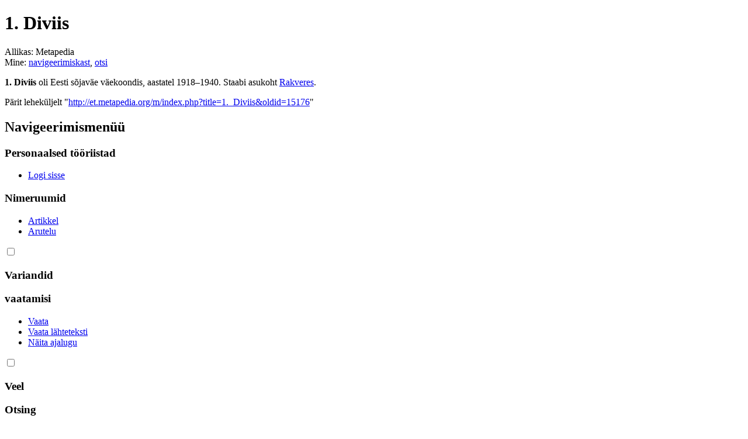

--- FILE ---
content_type: text/html; charset=UTF-8
request_url: https://et.metapedia.org/wiki/1._Diviis
body_size: 4489
content:
<!DOCTYPE html>
<html class="client-nojs" lang="et" dir="ltr">
<head>
<meta charset="UTF-8"/>
<title>1. Diviis – Metapedia</title>
<script>document.documentElement.className = document.documentElement.className.replace( /(^|\s)client-nojs(\s|$)/, "$1client-js$2" );</script>
<script>(window.RLQ=window.RLQ||[]).push(function(){mw.config.set({"wgCanonicalNamespace":"","wgCanonicalSpecialPageName":false,"wgNamespaceNumber":0,"wgPageName":"1._Diviis","wgTitle":"1. Diviis","wgCurRevisionId":15176,"wgRevisionId":15176,"wgArticleId":6221,"wgIsArticle":true,"wgIsRedirect":false,"wgAction":"view","wgUserName":null,"wgUserGroups":["*"],"wgCategories":[],"wgBreakFrames":false,"wgPageContentLanguage":"et","wgPageContentModel":"wikitext","wgSeparatorTransformTable":[",\t."," \t,"],"wgDigitTransformTable":["",""],"wgDefaultDateFormat":"dmy","wgMonthNames":["","jaanuar","veebruar","märts","aprill","mai","juuni","juuli","august","september","oktoober","november","detsember"],"wgMonthNamesShort":["","jaan","veebr","märts","apr","mai","juuni","juuli","aug","sept","okt","nov","dets"],"wgRelevantPageName":"1._Diviis","wgRelevantArticleId":6221,"wgRequestId":"782e8e44cbb992f26e5d7291","wgIsProbablyEditable":false,"wgRelevantPageIsProbablyEditable":false,"wgRestrictionEdit":[],"wgRestrictionMove":[],"wgPreferredVariant":"et","wgMFExpandAllSectionsUserOption":true,"wgMFEnableFontChanger":true,"wgMFDisplayWikibaseDescriptions":{"search":false,"nearby":false,"watchlist":false,"tagline":false}});mw.loader.state({"site.styles":"ready","noscript":"ready","user.styles":"ready","user":"ready","site":"ready","user.options":"loading","user.tokens":"loading","mediawiki.legacy.shared":"ready","mediawiki.legacy.commonPrint":"ready","mediawiki.sectionAnchor":"ready","mediawiki.skinning.interface":"ready","skins.vector.styles":"ready"});mw.loader.implement("user.options@12wh5gv",function($,jQuery,require,module){/*@nomin*/mw.user.options.set({"variant":"et"});
});mw.loader.implement("user.tokens@1scnbhd",function($,jQuery,require,module){/*@nomin*/mw.user.tokens.set({"editToken":"+\\","patrolToken":"+\\","watchToken":"+\\","csrfToken":"+\\"});
});mw.loader.load(["mediawiki.page.startup","mediawiki.user","mediawiki.hidpi","mediawiki.page.ready","mediawiki.searchSuggest","skins.vector.js"]);});</script>
<link rel="stylesheet" href="/m/load.php?debug=false&amp;lang=et&amp;modules=mediawiki.legacy.commonPrint%2Cshared%7Cmediawiki.sectionAnchor%7Cmediawiki.skinning.interface%7Cskins.vector.styles&amp;only=styles&amp;skin=vector"/>
<script async="" src="/m/load.php?debug=false&amp;lang=et&amp;modules=startup&amp;only=scripts&amp;skin=vector"></script>
<meta name="ResourceLoaderDynamicStyles" content=""/>
<link rel="stylesheet" href="/m/load.php?debug=false&amp;lang=et&amp;modules=site.styles&amp;only=styles&amp;skin=vector"/>
<meta name="generator" content="MediaWiki 1.31.1"/>
<link rel="shortcut icon" href="/favicon.ico"/>
<link rel="search" type="application/opensearchdescription+xml" href="/m/opensearch_desc.php" title="Metapedia (et)"/>
<link rel="EditURI" type="application/rsd+xml" href="http://et.metapedia.org/m/api.php?action=rsd"/>
<link rel="alternate" type="application/atom+xml" title="Metapedia Atom-voog" href="/m/index.php?title=Eri:Viimased_muudatused&amp;feed=atom"/>
<!--[if lt IE 9]><script src="/m/load.php?debug=false&amp;lang=et&amp;modules=html5shiv&amp;only=scripts&amp;skin=vector&amp;sync=1"></script><![endif]-->
</head>
<body class="mediawiki ltr sitedir-ltr mw-hide-empty-elt ns-0 ns-subject page-1_Diviis rootpage-1_Diviis skin-vector action-view">		<div id="mw-page-base" class="noprint"></div>
		<div id="mw-head-base" class="noprint"></div>
		<div id="content" class="mw-body" role="main">
			<a id="top"></a>
			<div class="mw-indicators mw-body-content">
</div>
<h1 id="firstHeading" class="firstHeading" lang="et">1. Diviis</h1>			<div id="bodyContent" class="mw-body-content">
				<div id="siteSub" class="noprint">Allikas: Metapedia</div>				<div id="contentSub"></div>
								<div id="jump-to-nav" class="mw-jump">
					Mine:					<a href="#mw-head">navigeerimiskast</a>, 					<a href="#p-search">otsi</a>
				</div>
				<div id="mw-content-text" lang="et" dir="ltr" class="mw-content-ltr"><div class="mw-parser-output"><p><b>1. Diviis</b> oli Eesti sõjaväe väekoondis, aastatel 1918–1940. Staabi asukoht <a href="/wiki/Rakvere" title="Rakvere">Rakveres</a>.
</p>
<!-- 
NewPP limit report
Cached time: 20260203024442
Cache expiry: 86400
Dynamic content: false
CPU time usage: 0.004 seconds
Real time usage: 0.019 seconds
Preprocessor visited node count: 1/1000000
Preprocessor generated node count: 4/1000000
Post‐expand include size: 0/2097152 bytes
Template argument size: 0/2097152 bytes
Highest expansion depth: 1/40
Expensive parser function count: 0/100
Unstrip recursion depth: 0/20
Unstrip post‐expand size: 0/5000000 bytes
-->
<!--
Transclusion expansion time report (%,ms,calls,template)
100.00%    0.000      1 -total
-->
</div>
<!-- Saved in parser cache with key metapedia_et:pcache:idhash:6221-0!canonical and timestamp 20260203024442 and revision id 15176
 -->
</div>					<div class="printfooter">
						Pärit leheküljelt "<a dir="ltr" href="http://et.metapedia.org/m/index.php?title=1._Diviis&amp;oldid=15176">http://et.metapedia.org/m/index.php?title=1._Diviis&amp;oldid=15176</a>"					</div>
				<div id="catlinks" class="catlinks catlinks-allhidden" data-mw="interface"></div>				<div class="visualClear"></div>
							</div>
		</div>
		<div id="mw-navigation">
			<h2>Navigeerimismenüü</h2>
			<div id="mw-head">
									<div id="p-personal" role="navigation" class="" aria-labelledby="p-personal-label">
						<h3 id="p-personal-label">Personaalsed tööriistad</h3>
						<ul>
							<li id="pt-login"><a href="/m/index.php?title=Eri:Sisselogimine&amp;returnto=1.+Diviis" title="See pole küll kohustuslik, aga sul tasub sisse logida. [o]" accesskey="o">Logi sisse</a></li>						</ul>
					</div>
									<div id="left-navigation">
										<div id="p-namespaces" role="navigation" class="vectorTabs" aria-labelledby="p-namespaces-label">
						<h3 id="p-namespaces-label">Nimeruumid</h3>
						<ul>
							<li id="ca-nstab-main" class="selected"><span><a href="/wiki/1._Diviis" title="Vaata sisulehekülge [c]" accesskey="c">Artikkel</a></span></li><li id="ca-talk" class="new"><span><a href="/m/index.php?title=Arutelu:1._Diviis&amp;action=edit&amp;redlink=1" rel="discussion" title="Arutelu selle lehekülje sisu kohta (pole veel kirjutatud) [t]" accesskey="t">Arutelu</a></span></li>						</ul>
					</div>
										<div id="p-variants" role="navigation" class="vectorMenu emptyPortlet" aria-labelledby="p-variants-label">
												<input type="checkbox" class="vectorMenuCheckbox" aria-labelledby="p-variants-label" />
						<h3 id="p-variants-label">
							<span>Variandid</span>
						</h3>
						<div class="menu">
							<ul>
															</ul>
						</div>
					</div>
									</div>
				<div id="right-navigation">
										<div id="p-views" role="navigation" class="vectorTabs" aria-labelledby="p-views-label">
						<h3 id="p-views-label">vaatamisi</h3>
						<ul>
							<li id="ca-view" class="collapsible selected"><span><a href="/wiki/1._Diviis">Vaata</a></span></li><li id="ca-viewsource" class="collapsible"><span><a href="/m/index.php?title=1._Diviis&amp;action=edit" title="See lehekülg on kaitstud.&#10;Saad vaadata selle lähteteksti. [e]" accesskey="e">Vaata lähteteksti</a></span></li><li id="ca-history" class="collapsible"><span><a href="/m/index.php?title=1._Diviis&amp;action=history" title="Selle lehekülje varasemad redaktsioonid [h]" accesskey="h">Näita ajalugu</a></span></li>						</ul>
					</div>
										<div id="p-cactions" role="navigation" class="vectorMenu emptyPortlet" aria-labelledby="p-cactions-label">
						<input type="checkbox" class="vectorMenuCheckbox" aria-labelledby="p-cactions-label" />
						<h3 id="p-cactions-label"><span>Veel</span></h3>
						<div class="menu">
							<ul>
															</ul>
						</div>
					</div>
										<div id="p-search" role="search">
						<h3>
							<label for="searchInput">Otsing</label>
						</h3>
						<form action="/m/index.php" id="searchform">
							<div id="simpleSearch">
								<input type="search" name="search" placeholder="Otsi Metapedia" title="Otsi vikist [f]" accesskey="f" id="searchInput"/><input type="hidden" value="Eri:Otsimine" name="title"/><input type="submit" name="fulltext" value="Otsi" title="Otsitakse teksti sisaldavaid artikleid" id="mw-searchButton" class="searchButton mw-fallbackSearchButton"/><input type="submit" name="go" value="Mine" title="Siirdutakse täpselt sellist pealkirja kandvale lehele (kui selline on olemas)" id="searchButton" class="searchButton"/>							</div>
						</form>
					</div>
									</div>
			</div>
			<div id="mw-panel">
				<div id="p-logo" role="banner"><a class="mw-wiki-logo" href="/wiki/Esileht"  title="Esileht"></a></div>
						<div class="portal" role="navigation" id="p-navigation" aria-labelledby="p-navigation-label">
			<h3 id="p-navigation-label">Navigeerimiskast</h3>
			<div class="body">
								<ul>
					<li id="n-mainpage-description"><a href="/wiki/Esileht" title="Mine esilehele [z]" accesskey="z">Esileht</a></li><li id="n-portal"><a href="/wiki/Metapeedia:Abi" title="Enim vaadatud leheküljed">Loetumad artiklid</a></li><li id="n-currentevents"><a href="/wiki/Eri:Uued_lehek%C3%BCljed" title="Viimati loodud leheküljed">Uued leheküljed</a></li><li id="n-recentchanges"><a href="/wiki/Eri:Viimased_muudatused" title="Metapeedias tehtud viimaste muudatuste loend. [r]" accesskey="r">Viimased muudatused</a></li><li id="n-randompage"><a href="/wiki/Eri:Juhuslik_artikkel" title="Mine juhuslikule leheküljele [x]" accesskey="x">Juhuslik lehekülg</a></li><li id="n-help"><a href="/wiki/Metapeedia:Abi" title="Kuidas redigeerida">Juhend</a></li><li id="n-sitesupport"><a href="/wiki/Metapeedia:Toetus">Toeta meid</a></li>				</ul>
							</div>
		</div>
			<div class="portal" role="navigation" id="p-tb" aria-labelledby="p-tb-label">
			<h3 id="p-tb-label">Tööriistad</h3>
			<div class="body">
								<ul>
					<li id="t-whatlinkshere"><a href="/wiki/Eri:Lingid_siia/1._Diviis" title="Kõik Metapeedia leheküljed, mis siia viitavad [j]" accesskey="j">Lingid siia</a></li><li id="t-recentchangeslinked"><a href="/wiki/Eri:Seotud_muudatused/1._Diviis" rel="nofollow" title="Viimased muudatused lehekülgedel, millele on siit viidatud [k]" accesskey="k">Seotud muudatused</a></li><li id="t-specialpages"><a href="/wiki/Eri:Erilehek%C3%BCljed" title="Erilehekülgede loend [q]" accesskey="q">Erileheküljed</a></li><li id="t-print"><a href="/m/index.php?title=1._Diviis&amp;printable=yes" rel="alternate" title="Selle lehe trükiversioon [p]" accesskey="p">Prinditav versioon</a></li><li id="t-permalink"><a href="/m/index.php?title=1._Diviis&amp;oldid=15176" title="Püsilink lehekülje sellele redaktsioonile">Püsilink</a></li><li id="t-info"><a href="/m/index.php?title=1._Diviis&amp;action=info" title="Lisateave selle lehekülje kohta">Lehekülje teave</a></li>				</ul>
							</div>
		</div>
				</div>
		</div>
				<div id="footer" role="contentinfo">
						<ul id="footer-info">
								<li id="footer-info-lastmod"> Selle lehekülje viimane muutmine: 16:32, 3. veebruar 2016.</li>
							</ul>
						<ul id="footer-places">
								<li id="footer-places-privacy"><a href="/wiki/Metapeedia:Privaatsus" title="Metapeedia:Privaatsus">Andmekaitse</a></li>
								<li id="footer-places-about"><a href="/wiki/Metapeedia:Tiitelandmed" title="Metapeedia:Tiitelandmed">Tiitelandmed</a></li>
								<li id="footer-places-disclaimer"><a href="/wiki/Metapeedia:Hoiatused" title="Metapeedia:Hoiatused">Lahtiütlused</a></li>
								<li id="footer-places-mobileview"><a href="http://et.metapedia.org/m/index.php?title=1._Diviis&amp;mobileaction=toggle_view_mobile" class="noprint stopMobileRedirectToggle">Mobiilivaade</a></li>
							</ul>
										<ul id="footer-icons" class="noprint">
										<li id="footer-poweredbyico">
						<a href="//www.mediawiki.org/"><img src="/m/resources/assets/poweredby_mediawiki_88x31.png" alt="Powered by MediaWiki" srcset="/m/resources/assets/poweredby_mediawiki_132x47.png 1.5x, /m/resources/assets/poweredby_mediawiki_176x62.png 2x" width="88" height="31"/></a>					</li>
									</ul>
						<div style="clear: both;"></div>
		</div>
		<script>(window.RLQ=window.RLQ||[]).push(function(){mw.config.set({"wgPageParseReport":{"limitreport":{"cputime":"0.004","walltime":"0.019","ppvisitednodes":{"value":1,"limit":1000000},"ppgeneratednodes":{"value":4,"limit":1000000},"postexpandincludesize":{"value":0,"limit":2097152},"templateargumentsize":{"value":0,"limit":2097152},"expansiondepth":{"value":1,"limit":40},"expensivefunctioncount":{"value":0,"limit":100},"unstrip-depth":{"value":0,"limit":20},"unstrip-size":{"value":0,"limit":5000000},"timingprofile":["100.00%    0.000      1 -total"]},"cachereport":{"timestamp":"20260203024442","ttl":86400,"transientcontent":false}}});});</script><script>(window.RLQ=window.RLQ||[]).push(function(){mw.config.set({"wgBackendResponseTime":496});});</script>
	</body>
</html>
